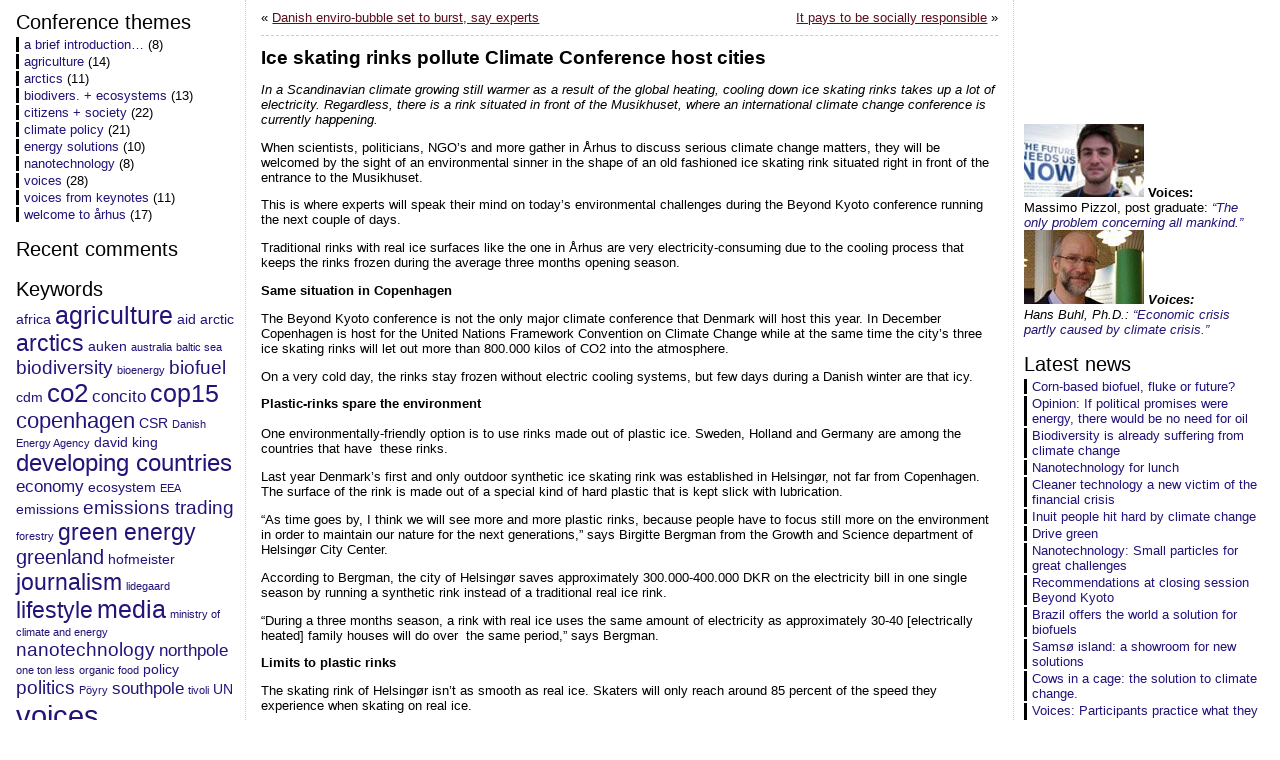

--- FILE ---
content_type: text/html; charset=utf-8
request_url: https://gejiweb.org/beky/?p=177
body_size: 13540
content:
<!DOCTYPE html>
<html lang="en-US">
<head>
  <meta http-equiv="Content-Type" content="text/html; charset=utf-8">
  <title>Ice skating rinks pollute Climate Conference host cities &laquo; DAILY NEWS - Beyond Kyoto</title>
  <link rel="shortcut icon" href="/beky/wp-content/ata-images/new-favicon.ico">
  <link rel="profile" href="http://gmpg.org/xfn/11">
  <link rel="pingback" href="/beky/xmlrpc.php">
  <link rel="alternate" type="application/rss+xml" title="DAILY NEWS - Beyond Kyoto &raquo; Feed" href="/beky/?feed=rss2">
  <link rel="alternate" type="application/rss+xml" title="DAILY NEWS - Beyond Kyoto &raquo; Comments Feed" href="/beky/?feed=comments-rss2">
  <script type='text/javascript' src='/beky/wp-includes/js/jquery/jquery.js?ver=1.11.1'></script>
  <script type='text/javascript' src='/beky/wp-includes/js/jquery/jquery-migrate.min.js?ver=1.2.1'></script>
  <script type='text/javascript' src='/beky/wp-content/themes/atahualpa/js/DD_roundies.js?ver=0.0.2a'></script>
  <link rel="EditURI" type="application/rsd+xml" title="RSD" href="/beky/xmlrpc.php?rsd">
  <link rel="wlwmanifest" type="application/wlwmanifest+xml" href="/beky/wp-includes/wlwmanifest.xml">
  <link rel='prev' title='It pays to be socially responsible' href='/beky/?p=158'>
  <link rel='next' title='Danish enviro-bubble set to burst, say experts' href='/beky/?p=175'>
  <link rel='canonical' href='/beky/?p=177'>
  <link rel='shortlink' href='/beky/?p=177'>
  <style type="text/css">
  body{text-align:center;margin:0;padding:0;font-family:tahoma,arial,sans-serif;font-size:0.8em;color:#000000;background:#ffffff}a:link,a:visited,a:active{color:#5C101C;font-weight:normal;text-decoration:underline;}a:hover{color:#CC0000;font-weight:normal;text-decoration:underline}ul,ol,dl,p,h1,h2,h3,h4,h5,h6{margin-top:10px;margin-bottom:10px;padding-top:0;padding-bottom:0;}ul ul,ul ol,ol ul,ol ol{margin-top:0;margin-bottom:0}code,pre{font-family:"Courier New",Courier,monospace;font-size:1em}pre{overflow:auto;word-wrap:normal;padding-bottom:1.5em;overflow-y:hidden;width:99%}abbr[title],acronym[title]{border-bottom:1px dotted}hr{display:block;height:2px;border:none;margin:0.5em auto;color:#cccccc;background-color:#cccccc}table{font-size:1em;}div.post,ul.commentlist li,ol.commentlist li{word-wrap:break-word;}pre,.wp_syntax{word-wrap:normal;}div#wrapper{text-align:center;margin-left:auto;margin-right:auto;display:block;width:99%}div#container{padding:0;width:auto;margin-left:auto;margin-right:auto;text-align:left;display:block}table#layout{font-size:100%;width:100%;table-layout:fixed}.colone{width:240px}.colone-inner{width:200px}.coltwo{width:100% }.colthree-inner{width:200px}.colthree{width:260px}div#header.full-width{width:100%}div#header,td#header{width:auto;padding:0}table#logoarea,table#logoarea tr,table#logoarea td{margin:0;padding:0;background:none;border:0}table#logoarea{width:100%;border-spacing:0px;height:65px}img.logo{display:block;margin:0 10px 0 0}td.logoarea-logo{width:1%}h1.blogtitle,h2.blogtitle{ display:block;margin:0;padding:0;letter-spacing:-1px;line-height:1.0em;font-family:tahoma,arial,sans-serif;font-size:300%;font-smooth:always}h1.blogtitle a:link,h1.blogtitle a:visited,h1.blogtitle a:active,h2.blogtitle a:link,h2.blogtitle a:visited,h2.blogtitle a:active{ text-decoration:none;color:#000000;font-weight:normal;font-smooth:always}h1.blogtitle a:hover,h2.blogtitle a:hover{ text-decoration:none;color:#666666;font-weight:normal}p.tagline{margin:0;padding:0;font-size:110%;font-weight:normal;font-style:italic;color:#000000}td.feed-icons{white-space:nowrap;}div.rss-box{height:1%;display:block;padding:10px 0 10px 10px;margin:0;width:280px}a.comments-icon{height:22px;line-height:22px;margin:0 5px 0 5px;padding-left:22px;display:block;text-decoration:none;float:right;white-space:nowrap}a.comments-icon:link,a.comments-icon:active,a.comments-icon:visited{background:transparent url(/beky/wp-content/themes/atahualpa/images/comment-gray.png) no-repeat scroll center left}a.comments-icon:hover{background:transparent url(/beky/wp-content/themes/atahualpa/images/comment.png) no-repeat scroll center left}a.posts-icon{height:22px;line-height:22px;margin:0 5px 0 0;padding-left:20px;display:block;text-decoration:none;float:right;white-space:nowrap}a.posts-icon:link,a.posts-icon:active,a.posts-icon:visited{background:transparent url(/beky/wp-content/themes/atahualpa/images/rss-gray.png) no-repeat scroll center left}a.posts-icon:hover{background:transparent url(/beky/wp-content/themes/atahualpa/images/rss.png) no-repeat scroll center left}a.email-icon{height:22px;line-height:22px;margin:0 5px 0 5px;padding-left:24px;display:block;text-decoration:none;float:right;white-space:nowrap}a.email-icon:link,a.email-icon:active,a.email-icon:visited{background:transparent url(/beky/wp-content/themes/atahualpa/images/email-gray.png) no-repeat scroll center left}a.email-icon:hover{background:transparent url(/beky/wp-content/themes/atahualpa/images/email.png) no-repeat scroll center left}td.search-box{height:1%}div.searchbox{height:35px;border-top:0px;border-right:0px;border-bottom:0;border-left:0px;width:200px;margin:0;padding:0}div.searchbox-form{margin:5px 10px 5px 10px}div.horbar1,div.horbar2{font-size:1px;clear:both;display:block;position:relative;padding:0;margin:0}div.horbar1{height:5px;background:#ffffff;border-top:dotted 1px #cccccc}div.horbar2{height:5px;background:#ffffff;border-bottom:solid 1px #cccccc}div.header-image-container-pre{position:relative;margin:0;padding:0;height:0px;}div.header-image-container{position:relative;margin:0;padding:0;height:0px;}div.codeoverlay{position:absolute;top:0;left:0;width:100%;height:100%}div.opacityleft{position:absolute;z-index:2;top:0;left:0;background-color:#FFFFFF;height:0px;width:200px;filter:alpha(opacity=40);opacity:.40}div.opacityright{position:absolute;z-index:2;top:0;right:0;background-color:#FFFFFF;height:0px;width:200px;filter:alpha(opacity=40);opacity:.40}a.divclick:link,a.divclick:visited,a.divclick:active,a.divclick:hover{width:100%;height:100%;display:block;text-decoration:none}td#left{vertical-align:top;border-right:dotted 1px #CCCCCC;padding:10px 10px 10px 10px;background:#ffffff}td#left-inner{vertical-align:top;border-right:dashed 1px #CCCCCC;padding:10px 10px 10px 10px;background:#ffffff}td#right{vertical-align:top;border-left:dotted 1px #CCCCCC;padding:10px 10px 10px 10px;background:#ffffff}td#right-inner{vertical-align:top;border-left:dashed 1px #CCCCCC;padding:10px 10px 10px 10px;background:#ffffff}td#middle{vertical-align:top;width:100%;padding:10px 15px}div#footer.full-width{width:100%}div#footer,td#footer{width:auto;background-color:#ffffff;border-top:dashed 1px #cccccc;padding:10px;text-align:center;color:#777777;font-size:95%}div#footer a:link,div#footer a:visited,div#footer a:active,td#footer a:link,td#footer a:visited,td#footer a:active{text-decoration:none;color:#777777;font-weight:normal}div#footer a:hover,td#footer a:hover{text-decoration:none;color:#777777;font-weight:normal}div.widget{display:block;width:auto;margin:0 0 15px 0}div.widget-title{display:block;width:auto}div.widget-title h3,td#left h3.tw-widgettitle,td#right h3.tw-widgettitle,td#left ul.tw-nav-list,td#right ul.tw-nav-list{padding:0;margin:0;font-size:1.55em;font-weight:normal}div.widget ul,div.textwidget{display:block;width:auto}div.widget select{width:98%;margin-top:5px;}div.widget ul{list-style-type:none;margin:0;padding:0;width:auto}div.widget ul li{display:block;margin:2px 0 2px 0px;padding:0 0 0 5px;border-left:solid 3px #000000}div.widget ul li:hover,div.widget ul li.sfhover{display:block;width:auto;border-left:solid 3px #3F82CC;}div.widget ul li ul li{margin:2px 0 2px 5px;padding:0 0 0 5px;border-left:solid 7px #CCCCCC;}div.widget ul li ul li:hover,div.widget ul li ul li.sfhover{border-left:solid 7px #000000;}div.widget ul li ul li ul li{margin:2px 0 2px 5px;padding:0 0 0 5px;border-left:solid 7px #CCCCCC;}div.widget ul li ul li ul li:hover,div.widget ul li ul li ul li.sfhover{border-left:solid 7px #000000;}div.widget a:link,div.widget a:visited,div.widget a:active,div.widget td a:link,div.widget td a:visited,div.widget td a:active,div.widget ul li a:link,div.widget ul li a:visited,div.widget ul li a:active{text-decoration:none;font-weight:normal;color:#241378;font-weight:normal;}div.widget ul li ul li a:link,div.widget ul li ul li a:visited,div.widget ul li ul li a:active{color:#666666;font-weight:normal;}div.widget ul li ul li ul li a:link,div.widget ul li ul li ul li a:visited,div.widget ul li ul li ul li a:active{color:#666666;font-weight:normal;}div.widget a:hover,div.widget ul li a:hover{color:#000000;}div.widget ul li ul li a:hover{color:#000000;}div.widget ul li ul li ul li a:hover{color:#000000;}div.widget ul li a:link,div.widget ul li a:visited,div.widget ul li a:active,div.widget ul li a:hover{display:inline}* html div.widget ul li a:link,* html div.widget ul li a:visited,* html div.widget ul li a:active,* html div.widget ul li a:hover{height:1%; } div.widget_nav_menu ul li,div.widget_pages ul li,div.widget_categories ul li{border-left:0 !important;padding:0 !important}div.widget_nav_menu ul li a:link,div.widget_nav_menu ul li a:visited,div.widget_nav_menu ul li a:active,div.widget_pages ul li a:link,div.widget_pages ul li a:visited,div.widget_pages ul li a:active,div.widget_categories ul li a:link,div.widget_categories ul li a:visited,div.widget_categories ul li a:active{padding:0 0 0 5px;border-left:solid 3px #000000}div.widget_nav_menu ul li a:hover,div.widget_pages ul li a:hover,div.widget_categories ul li a:hover{border-left:solid 3px #3F82CC;}div.widget_nav_menu ul li ul li a:link,div.widget_nav_menu ul li ul li a:visited,div.widget_nav_menu ul li ul li a:active,div.widget_pages ul li ul li a:link,div.widget_pages ul li ul li a:visited,div.widget_pages ul li ul li a:active,div.widget_categories ul li ul li a:link,div.widget_categories ul li ul li a:visited,div.widget_categories ul li ul li a:active{padding:0 0 0 5px;border-left:solid 7px #CCCCCC}div.widget_nav_menu ul li ul li a:hover,div.widget_pages ul li ul li a:hover,div.widget_categories ul li ul li a:hover{border-left:solid 7px #000000;}div.widget_nav_menu ul li ul li ul li a:link,div.widget_nav_menu ul li ul li ul li a:visited,div.widget_nav_menu ul li ul li ul li a:active,div.widget_pages ul li ul li ul li a:link,div.widget_pages ul li ul li ul li a:visited,div.widget_pages ul li ul li ul li a:active,div.widget_categories ul li ul li ul li a:link,div.widget_categories ul li ul li ul li a:visited,div.widget_categories ul li ul li ul li a:active{padding:0 0 0 5px;border-left:solid 7px #CCCCCC}div.widget_nav_menu ul li ul li ul li a:hover,div.widget_pages ul li ul li ul li a:hover,div.widget_categories ul li ul li ul li a:hover{border-left:solid 7px #000000;}div.widget_nav_menu ul li a:link,div.widget_nav_menu ul li a:active,div.widget_nav_menu ul li a:visited,div.widget_nav_menu ul li a:hover,div.widget_pages ul li a:link,div.widget_pages ul li a:active,div.widget_pages ul li a:visited,div.widget_pages ul li a:hover{display:block !important}div.widget_categories ul li a:link,div.widget_categories ul li a:active,div.widget_categories ul li a:visited,div.widget_categories ul li a:hover{display:inline !important}table.subscribe{width:100%}table.subscribe td.email-text{padding:0 0 5px 0;vertical-align:top}table.subscribe td.email-field{padding:0;width:100%}table.subscribe td.email-button{padding:0 0 0 5px}table.subscribe td.post-text{padding:7px 0 0 0;vertical-align:top}table.subscribe td.comment-text{padding:7px 0 0 0;vertical-align:top}div.post,div.page{display:block;margin:0 0 30px 0}div.sticky{background:#eee url(/beky/wp-content/themes/atahualpa/images/sticky.gif) 99% 5% no-repeat;border:dashed 1px #ccc;padding:10px}div.post-kicker{margin:0 0 5px 0}div.post-kicker a:link,div.post-kicker a:visited,div.post-kicker a:active{color:#000000;text-decoration:none;text-transform:uppercase}div.post-kicker a:hover{color:#cc0000}div.post-headline{}div.post-headline h1,div.post-headline h2{ margin:0; padding:0;color:#000000;padding:0;margin:0;font-size:150%}div.post-headline h2 a:link,div.post-headline h2 a:visited,div.post-headline h2 a:active,div.post-headline h1 a:link,div.post-headline h1 a:visited,div.post-headline h1 a:active{color:#000000;text-decoration:underline}div.post-headline h2 a:hover,div.post-headline h1 a:hover{color:#000000;text-decoration:underline}div.post-byline{margin:5px 0 10px 0}div.post-byline a:link,div.post-byline a:visited,div.post-byline a:active{}div.post-byline a:hover{}div.post-bodycopy{}div.post-bodycopy p{margin:1em 0;padding:0;display:block}div.post-pagination{}div.post-footer{clear:both;display:block;margin:0;padding:5px;background:#eeeeee;color:#666;line-height:18px}div.post-footer a:link,div.post-footer a:visited,div.post-footer a:active{color:#333;font-weight:normal;text-decoration:underline}div.post-footer a:hover{color:#333;font-weight:bold;text-decoration:underline}div.post-kicker img,div.post-byline img,div.post-footer img{border:0;padding:0;margin:0 0 -1px 0;background:none}span.post-ratings{display:inline-block;width:auto;white-space:nowrap}div.navigation-top{margin:0 0 10px 0;padding:0 0 10px 0;border-bottom:dashed 1px #cccccc}div.navigation-middle{margin:10px 0 20px 0;padding:10px 0 10px 0;border-top:dashed 1px #cccccc;border-bottom:dashed 1px #cccccc}div.navigation-bottom{margin:20px 0 0 0;padding:10px 0 0 0;border-top:dashed 1px #cccccc}div.navigation-comments-above{margin:0 0 10px 0;padding:5px 0 5px 0}div.navigation-comments-below{margin:0 0 10px 0;padding:5px 0 5px 0}div.older{float:left;width:48%;text-align:left;margin:0;padding:0}div.newer{float:right;width:48%;text-align:right;margin:0;padding:0;}div.older-home{float:left;width:44%;text-align:left;margin:0;padding:0}div.newer-home{float:right;width:44%;text-align:right;margin:0;padding:0;}div.home{float:left;width:8%;text-align:center;margin:0;padding:0}form,.feedburner-email-form{margin:0;padding:0;}fieldset{border:1px solid #cccccc;width:auto;padding:0.35em 0.625em 0.75em;display:block;}legend{color:#000000;background:#f4f4f4;border:1px solid #cccccc;padding:2px 6px;margin-bottom:15px;}form p{margin:5px 0 0 0;padding:0;}div.xhtml-tags p{margin:0}label{margin-right:0.5em;font-family:arial;cursor:pointer;}input.text,input.textbox,input.password,input.file,input.TextField,textarea{padding:3px;color:#000000;border-top:solid 1px #333333;border-left:solid 1px #333333;border-right:solid 1px #999999;border-bottom:solid 1px #cccccc;background:url(/beky/wp-content/themes/atahualpa/images/inputbackgr.gif) top left no-repeat}textarea{width:96%;}input.inputblur{color:#777777;width:95%}input.inputfocus{color:#000000;width:95%}input.highlight,textarea.highlight{background:#e8eff7;border-color:#37699f}.button,.Button,input[type=submit]{padding:0 2px;height:24px;line-height:16px;background-color:#777777;color:#ffffff;border:solid 2px #555555;font-weight:bold}input.buttonhover{padding:0 2px;cursor:pointer;background-color:#6b9c6b;color:#ffffff;border:solid 2px #496d49}form#commentform input#submit{ padding:0 .25em; overflow:visible}form#commentform input#submit[class]{width:auto}form#commentform input#submit{padding:4px 10px 4px 10px;font-size:1.2em;line-height:1.5em;height:36px}table.searchform{width:100%}table.searchform td.searchfield{padding:0;width:100%}table.searchform td.searchbutton{padding:0 0 0 5px}table.searchform td.searchbutton input{padding:0 0 0 5px}blockquote{height:1%;display:block;clear:both;color:#555555;padding:1em 1em;background:#f4f4f4;border:solid 1px #e1e1e1}blockquote blockquote{height:1%;display:block;clear:both;color:#444444;padding:1em 1em;background:#e1e1e1;border:solid 1px #d3d3d3}div.post table{border-collapse:collapse;margin:10px 0}div.post table caption{width:auto;margin:0 auto;background:#eeeeee;border:#999999;padding:4px 8px;color:#666666}div.post table th{background:#888888;color:#ffffff;font-weight:bold;font-size:90%;padding:4px 8px;border:solid 1px #ffffff;text-align:left}div.post table td{padding:4px 8px;background-color:#ffffff;border-bottom:1px solid #dddddd;text-align:left}div.post table tfoot td{}div.post table tr.alt td{background:#f4f4f4}div.post table tr.over td{background:#e2e2e2}#calendar_wrap{padding:0;border:none}table#wp-calendar{width:100%;font-size:90%;border-collapse:collapse;background-color:#ffffff;margin:0 auto}table#wp-calendar caption{width:auto;background:#eeeeee;border:none;;padding:3px;margin:0 auto;font-size:1em}table#wp-calendar th{border:solid 1px #eeeeee;background-color:#999999;color:#ffffff;font-weight:bold;padding:2px;text-align:center}table#wp-calendar td{padding:0;line-height:18px;background-color:#ffffff;border:1px solid #dddddd;text-align:center}table#wp-calendar tfoot td{border:solid 1px #eeeeee;background-color:#eeeeee}table#wp-calendar td a{display:block;background-color:#eeeeee;width:100%;height:100%;padding:0}div#respond{margin:25px 0;padding:25px;background:#eee;-moz-border-radius:8px;-khtml-border-radius:8px;-webkit-border-radius:8px;border-radius:8px}p.thesetags{margin:10px 0}h3.reply,h3#reply-title{margin:0;padding:0 0 10px 0}ol.commentlist{margin:15px 0 25px 0;list-style-type:none;padding:0;display:block;border-top:dotted 1px #cccccc}ol.commentlist li{padding:15px 10px;display:block;height:1%;margin:0;background-color:#ffffff;border-bottom:dotted 1px #cccccc}ol.commentlist li.alt{display:block;height:1%;background-color:#eeeeee;border-bottom:dotted 1px #cccccc}ol.commentlist li.authorcomment{display:block;height:1%;background-color:#ffecec}ol.commentlist span.authorname{font-weight:bold;font-size:110%}ol.commentlist span.commentdate{color:#666666;font-size:90%;margin-bottom:5px;display:block}ol.commentlist span.editcomment{display:block}ol.commentlist li p{margin:2px 0 5px 0}div.comment-number{float:right;font-size:2em;line-height:2em;font-family:georgia,serif;font-weight:bold;color:#ddd;margin:-10px 0 0 0;position:relative;height:1%}div.comment-number a:link,div.comment-number a:visited,div.comment-number a:active{color:#ccc}textarea#comment{width:98%;margin:10px 0;display:block}ul.commentlist{margin:15px 0 15px 0;list-style-type:none;padding:0;display:block;border-top:dotted 1px #cccccc}ul.commentlist ul{margin:0;border:none;list-style-type:none;padding:0}ul.commentlist li{padding:0; margin:0;display:block;clear:both;height:1%;}ul.commentlist ul.children li{ margin-left:30px}ul.commentlist div.comment-container{padding:10px;margin:0}ul.children div.comment-container{background-color:transparent;border:dotted 1px #ccc;padding:10px;margin:0 10px 8px 0; border-radius:5px}ul.children div.bypostauthor{}ul.commentlist li.thread-even{background-color:#ffffff;border-bottom:dotted 1px #cccccc}ul.commentlist li.thread-odd{background-color:#eeeeee;border-bottom:dotted 1px #cccccc}ul.commentlist div.bypostauthor{background-color:#ffecec}ul.children div.bypostauthor{border:dotted 1px #ffbfbf}ul.commentlist span.authorname{font-size:110%}div.comment-meta a:link,div.comment-meta a:visited,div.comment-meta a:active,div.comment-meta a:hover{font-weight:normal}div#cancel-comment-reply{margin:-5px 0 10px 0}div.comment-number{float:right;font-size:2em;line-height:2em;font-family:georgia,serif;font-weight:bold;color:#ddd;margin:-10px 0 0 0;position:relative;height:1%}div.comment-number a:link,div.comment-number a:visited,div.comment-number a:active{color:#ccc}.page-numbers{padding:2px 6px;border:solid 1px #000000;border-radius:6px}span.current{background:#ddd}a.prev,a.next{border:none}a.page-numbers:link,a.page-numbers:visited,a.page-numbers:active{text-decoration:none;color:#5C101C;border-color:#5C101C}a.page-numbers:hover{text-decoration:none;color:#CC0000;border-color:#CC0000}div.xhtml-tags{display:none}abbr em{border:none !important;border-top:dashed 1px #aaa !important;display:inline-block !important;background:url(/beky/wp-content/themes/atahualpa/images/commentluv.gif) 0% 90% no-repeat;margin-top:8px;padding:5px 5px 2px 20px !important;font-style:normal}p.subscribe-to-comments{margin-bottom:10px}div#gsHeader{display:none;}div.g2_column{margin:0 !important;width:100% !important;font-size:1.2em}div#gsNavBar{border-top-width:0 !important}p.giDescription{font-size:1.2em;line-height:1 !important}p.giTitle{margin:0.3em 0 !important;font-size:1em;font-weight:normal;color:#666}div#wp-email img{border:0;padding:0}div#wp-email input,div#wp-email textarea{margin-top:5px;margin-bottom:2px}div#wp-email p{margin-bottom:10px}input#wp-email-submit{ padding:0; font-size:30px; height:50px; line-height:50px; overflow:visible;}img.WP-EmailIcon{ vertical-align:text-bottom !important}.tw-accordion .tw-widgettitle,.tw-accordion .tw-widgettitle:hover,.tw-accordion .tw-hovered,.tw-accordion .selected,.tw-accordion .selected:hover{ background:transparent !important; background-image:none !important}.tw-accordion .tw-widgettitle span{ padding-left:0 !important}.tw-accordion h3.tw-widgettitle{border-bottom:solid 1px #ccc}.tw-accordion h3.selected{border-bottom:none}td#left .without_title,td#right .without_title{ margin-top:0;margin-bottom:0}ul.tw-nav-list{border-bottom:solid 1px #999;display:block;margin-bottom:5px !important}td#left ul.tw-nav-list li,td#right ul.tw-nav-list li{padding:0 0 1px 0;margin:0 0 -1px 5px; border:solid 1px #ccc;border-bottom:none;border-radius:5px;border-bottom-right-radius:0;border-bottom-left-radius:0;background:#eee}td#left ul.tw-nav-list li.ui-tabs-selected,td#right ul.tw-nav-list li.ui-tabs-selected{ background:none;border:solid 1px #999;border-bottom:solid 1px #fff !important}ul.tw-nav-list li a:link,ul.tw-nav-list li a:visited,ul.tw-nav-list li a:active,ul.tw-nav-list li a:hover{padding:0 8px !important;background:none;border-left:none !important;outline:none}td#left ul.tw-nav-list li.ui-tabs-selected a,td#left li.ui-tabs-selected a:hover,td#right ul.tw-nav-list li.ui-tabs-selected a,td#right li.ui-tabs-selected a:hover{ color:#000000; text-decoration:none;font-weight:bold;background:none !important;outline:none}td#left .ui-tabs-panel,td#right .ui-tabs-panel{ margin:0; padding:0}img{border:0}#dbem-location-map img{ background:none !important}.post img{padding:5px;border:solid 1px #dddddd;background-color:#f3f3f3;-moz-border-radius:3px;-khtml-border-radius:3px;-webkit-border-radius:3px;border-radius:3px}.post img.size-full{max-width:96%;width:auto;margin:5px 0 5px 0}div.post img[class~=size-full]{height:auto;}.post img.alignleft{float:left;margin:10px 10px 5px 0;}.post img.alignright{float:right;margin:10px 0 5px 10px;}.post img.aligncenter{display:block;margin:10px auto}.aligncenter,div.aligncenter{ display:block; margin-left:auto; margin-right:auto}.alignleft,div.alignleft{float:left;margin:10px 10px 5px 0}.alignright,div.alignright{ float:right; margin:10px 0 5px 10px}div.archives-page img{border:0;padding:0;background:none;margin-bottom:0;vertical-align:-10%}.wp-caption{max-width:96%;width:auto 100%;height:auto;display:block;border:1px solid #dddddd;text-align:center;background-color:#f3f3f3;padding-top:4px;margin:10px 0 0 0;-moz-border-radius:3px;-khtml-border-radius:3px;-webkit-border-radius:3px;border-radius:3px}* html .wp-caption{height:100%;}.wp-caption img{ margin:0 !important; padding:0 !important; border:0 none !important}.wp-caption-text,.wp-caption p.wp-caption-text{font-size:0.8em;line-height:13px;padding:2px 4px 5px;margin:0;color:#666666}img.wp-post-image{float:left;border:0;padding:0;background:none;margin:0 10px 5px 0}img.wp-smiley{ float:none;border:none !important;margin:0 1px -1px 1px;padding:0 !important;background:none !important}img.avatar{float:left;display:block;margin:0 8px 1px 0;padding:3px;border:solid 1px #ddd;background-color:#f3f3f3;-moz-border-radius:3px;-khtml-border-radius:3px;-webkit-border-radius:3px;border-radius:3px}#comment_quicktags{text-align:left;padding:10px 0 2px 0;display:block}#comment_quicktags input.ed_button{background:#f4f4f4;border:2px solid #cccccc;color:#444444;margin:2px 4px 2px 0;width:auto;padding:0 4px;height:24px;line-height:16px}#comment_quicktags input.ed_button_hover{background:#dddddd;border:2px solid #666666;color:#000000;margin:2px 4px 2px 0;width:auto;padding:0 4px;height:24px;line-height:16px;cursor:pointer}#comment_quicktags #ed_strong{font-weight:bold}#comment_quicktags #ed_em{font-style:italic}@media print{body{background:white;color:black;margin:0;font-size:10pt !important;font-family:arial,sans-serif;}div.post-footer{line-height:normal !important;color:#555 !important;font-size:9pt !important}a:link,a:visited,a:active,a:hover{text-decoration:underline !important;color:#000}h2{color:#000;font-size:14pt !important;font-weight:normal !important}h3{color:#000;font-size:12pt !important;}#header,#footer,.colone,.colone-inner,.colthree-inner,.colthree,.navigation,.navigation-top,.navigation-middle,.navigation-bottom,.wp-pagenavi-navigation,#comment,#respond,.remove-for-print{display:none}td#left,td#right,td#left-inner,td#right-inner{width:0;display:none}td#middle{width:100% !important;display:block}*:lang(en) td#left{ display:none}*:lang(en) td#right{ display:none}*:lang(en) td#left-inner{ display:none}*:lang(en) td#right-inner{ display:none}td#left:empty{ display:none}td#right:empty{ display:none}td#left-inner:empty{ display:none}td#right-inner:empty{ display:none}}ul.rMenu,ul.rMenu ul,ul.rMenu li,ul.rMenu a{display:block;margin:0;padding:0}ul.rMenu,ul.rMenu li,ul.rMenu ul{list-style:none}ul.rMenu ul{display:none}ul.rMenu li{position:relative;z-index:1}ul.rMenu li:hover{z-index:999}ul.rMenu li:hover > ul{display:block;position:absolute}ul.rMenu li:hover{background-position:0 0} ul.rMenu-hor li{float:left;width:auto}ul.rMenu-hRight li{float:right}ul.sub-menu li,ul.rMenu-ver li{float:none}div#menu1 ul.sub-menu,div#menu1 ul.sub-menu ul,div#menu1 ul.rMenu-ver,div#menu1 ul.rMenu-ver ul{width:11em}div#menu2 ul.sub-menu,div#menu2 ul.sub-menu ul,div#menu2 ul.rMenu-ver,div#menu2 ul.rMenu-ver ul{width:11em}ul.rMenu-wide{width:100%}ul.rMenu-vRight{float:right}ul.rMenu-lFloat{float:left}ul.rMenu-noFloat{float:none}div.rMenu-center ul.rMenu{float:left;position:relative;left:50%}div.rMenu-center ul.rMenu li{position:relative;left:-50%}div.rMenu-center ul.rMenu li li{left:auto}ul.rMenu-hor ul{top:auto;right:auto;left:auto;margin-top:-1px}ul.rMenu-hor ul ul{margin-top:0;margin-left:0px}ul.sub-menu ul,ul.rMenu-ver ul{left:100%;right:auto;top:auto;top:0}ul.rMenu-vRight ul,ul.rMenu-hRight ul.sub-menu ul,ul.rMenu-hRight ul.rMenu-ver ul{left:-100%;right:auto;top:auto}ul.rMenu-hRight ul{left:auto;right:0;top:auto;margin-top:-1px}div#menu1 ul.rMenu{background:#A1BBF0;border:solid 2px #cccccc}div#menu2 ul.rMenu{background:#777777;border:solid 1px #000000}div#menu1 ul.rMenu li a{border:solid 2px #cccccc}div#menu2 ul.rMenu li a{border:solid 1px #000000}ul.rMenu-hor li{margin-bottom:-1px;margin-top:-1px;margin-left:-1px}ul#rmenu li{}ul#rmenu li ul li{}ul.rMenu-hor{padding-left:1px }ul.sub-menu li,ul.rMenu-ver li{margin-left:0;margin-top:-1px; }div#menu1 ul.sub-menu,div#menu1 ul.rMenu-ver{border-top:solid 2px #cccccc}div#menu2 ul.sub-menu,div#menu2 ul.rMenu-ver{border-top:solid 1px #000000}div#menu1 ul.rMenu li a{padding:4px 5px}div#menu2 ul.rMenu li a{padding:4px 5px}div#menu1 ul.rMenu li a:link,div#menu1 ul.rMenu li a:hover,div#menu1 ul.rMenu li a:visited,div#menu1 ul.rMenu li a:active{text-decoration:none;margin:0;color:#1C1C1C;text-transform:none;font:12px Arial,Verdana,sans-serif;}div#menu2 ul.rMenu li a:link,div#menu2 ul.rMenu li a:hover,div#menu2 ul.rMenu li a:visited,div#menu2 ul.rMenu li a:active{text-decoration:none;margin:0;color:#FFFFFF;text-transform:uppercase;font:11px Arial,Verdana,sans-serif;}div#menu1 ul.rMenu li{background-color:#A1BBF0}div#menu2 ul.rMenu li{background-color:#777777}div#menu1 ul.rMenu li:hover,div#menu1 ul.rMenu li.sfhover{background:#DDDDDD}div#menu2 ul.rMenu li:hover,div#menu2 ul.rMenu li.sfhover{background:#000000}div#menu1 ul.rMenu li.current-menu-item > a:link,div#menu1 ul.rMenu li.current-menu-item > a:active,div#menu1 ul.rMenu li.current-menu-item > a:hover,div#menu1 ul.rMenu li.current-menu-item > a:visited,div#menu1 ul.rMenu li.current_page_item > a:link,div#menu1 ul.rMenu li.current_page_item > a:active,div#menu1 ul.rMenu li.current_page_item > a:hover,div#menu1 ul.rMenu li.current_page_item > a:visited{background-color:#EEEEEE;color:#54030B}div#menu1 ul.rMenu li.current-menu-item a:link,div#menu1 ul.rMenu li.current-menu-item a:active,div#menu1 ul.rMenu li.current-menu-item a:hover,div#menu1 ul.rMenu li.current-menu-item a:visited,div#menu1 ul.rMenu li.current_page_item a:link,div#menu1 ul.rMenu li.current_page_item a:active,div#menu1 ul.rMenu li.current_page_item a:hover,div#menu1 ul.rMenu li.current_page_item a:visited,div#menu1 ul.rMenu li a:hover{background-color:#EEEEEE;color:#54030B}div#menu2 ul.rMenu li.current-menu-item > a:link,div#menu2 ul.rMenu li.current-menu-item > a:active,div#menu2 ul.rMenu li.current-menu-item > a:hover,div#menu2 ul.rMenu li.current-menu-item > a:visited,div#menu2 ul.rMenu li.current-cat > a:link,div#menu2 ul.rMenu li.current-cat > a:active,div#menu2 ul.rMenu li.current-cat > a:hover,div#menu2 ul.rMenu li.current-cat > a:visited{background-color:#CC0000;color:#FFFFFF}div#menu2 ul.rMenu li.current-menu-item a:link,div#menu2 ul.rMenu li.current-menu-item a:active,div#menu2 ul.rMenu li.current-menu-item a:hover,div#menu2 ul.rMenu li.current-menu-item a:visited,div#menu2 ul.rMenu li.current-cat a:link,div#menu2 ul.rMenu li.current-cat a:active,div#menu2 ul.rMenu li.current-cat a:hover,div#menu2 ul.rMenu li.current-cat a:visited,div#menu2 ul.rMenu li a:hover{background-color:#CC0000;color:#FFFFFF}div#menu1 ul.rMenu li.rMenu-expand a,div#menu1 ul.rMenu li.rMenu-expand li.rMenu-expand a,div#menu1 ul.rMenu li.rMenu-expand li.rMenu-expand li.rMenu-expand a,div#menu1 ul.rMenu li.rMenu-expand li.rMenu-expand li.rMenu-expand li.rMenu-expand a,div#menu1 ul.rMenu li.rMenu-expand li.rMenu-expand li.rMenu-expand li.rMenu-expand li.rMenu-expand a,div#menu1 ul.rMenu li.rMenu-expand li.rMenu-expand li.rMenu-expand li.rMenu-expand li.rMenu-expand li.rMenu-expand a,div#menu1 ul.rMenu li.rMenu-expand li.rMenu-expand li.rMenu-expand li.rMenu-expand li.rMenu-expand li.rMenu-expand li.rMenu-expand a,div#menu1 ul.rMenu li.rMenu-expand li.rMenu-expand li.rMenu-expand li.rMenu-expand li.rMenu-expand li.rMenu-expand li.rMenu-expand li.rMenu-expand a,div#menu1 ul.rMenu li.rMenu-expand li.rMenu-expand li.rMenu-expand li.rMenu-expand li.rMenu-expand li.rMenu-expand li.rMenu-expand li.rMenu-expand li.rMenu-expand a,div#menu1 ul.rMenu li.rMenu-expand li.rMenu-expand li.rMenu-expand li.rMenu-expand li.rMenu-expand li.rMenu-expand li.rMenu-expand li.rMenu-expand li.rMenu-expand li.rMenu-expand a{padding-right:15px;padding-left:5px;background-repeat:no-repeat;background-position:100% 50%;background-image:url(/beky/wp-content/themes/atahualpa/images/expand-right.gif)}div#menu2 ul.rMenu li.rMenu-expand a,div#menu2 ul.rMenu li.rMenu-expand li.rMenu-expand a,div#menu2 ul.rMenu li.rMenu-expand li.rMenu-expand li.rMenu-expand a,div#menu2 ul.rMenu li.rMenu-expand li.rMenu-expand li.rMenu-expand li.rMenu-expand a,div#menu2 ul.rMenu li.rMenu-expand li.rMenu-expand li.rMenu-expand li.rMenu-expand li.rMenu-expand a,div#menu2 ul.rMenu li.rMenu-expand li.rMenu-expand li.rMenu-expand li.rMenu-expand li.rMenu-expand li.rMenu-expand a,div#menu2 ul.rMenu li.rMenu-expand li.rMenu-expand li.rMenu-expand li.rMenu-expand li.rMenu-expand li.rMenu-expand li.rMenu-expand a,div#menu2 ul.rMenu li.rMenu-expand li.rMenu-expand li.rMenu-expand li.rMenu-expand li.rMenu-expand li.rMenu-expand li.rMenu-expand li.rMenu-expand a,div#menu2 ul.rMenu li.rMenu-expand li.rMenu-expand li.rMenu-expand li.rMenu-expand li.rMenu-expand li.rMenu-expand li.rMenu-expand li.rMenu-expand li.rMenu-expand a,div#menu2 ul.rMenu li.rMenu-expand li.rMenu-expand li.rMenu-expand li.rMenu-expand li.rMenu-expand li.rMenu-expand li.rMenu-expand li.rMenu-expand li.rMenu-expand li.rMenu-expand a{padding-right:15px;padding-left:5px;background-repeat:no-repeat;background-position:100% 50%;background-image:url(/beky/wp-content/themes/atahualpa/images/expand-right-white.gif)}ul.rMenu-vRight li.rMenu-expand a,ul.rMenu-vRight li.rMenu-expand li.rMenu-expand a,ul.rMenu-vRight li.rMenu-expand li.rMenu-expand li.rMenu-expand a,ul.rMenu-vRight li.rMenu-expand li.rMenu-expand li.rMenu-expand li.rMenu-expand a,ul.rMenu-vRight li.rMenu-expand li.rMenu-expand li.rMenu-expand li.rMenu-expand li.rMenu-expand a,ul.rMenu-vRight li.rMenu-expand li.rMenu-expand li.rMenu-expand li.rMenu-expand li.rMenu-expand li.rMenu-expand a,ul.rMenu-vRight li.rMenu-expand li.rMenu-expand li.rMenu-expand li.rMenu-expand li.rMenu-expand li.rMenu-expand li.rMenu-expand a,ul.rMenu-vRight li.rMenu-expand li.rMenu-expand li.rMenu-expand li.rMenu-expand li.rMenu-expand li.rMenu-expand li.rMenu-expand li.rMenu-expand a,ul.rMenu-vRight li.rMenu-expand li.rMenu-expand li.rMenu-expand li.rMenu-expand li.rMenu-expand li.rMenu-expand li.rMenu-expand li.rMenu-expand li.rMenu-expand a,ul.rMenu-vRight li.rMenu-expand li.rMenu-expand li.rMenu-expand li.rMenu-expand li.rMenu-expand li.rMenu-expand li.rMenu-expand li.rMenu-expand li.rMenu-expand li.rMenu-expand a,ul.rMenu-hRight li.rMenu-expand a,ul.rMenu-hRight li.rMenu-expand li.rMenu-expand a,ul.rMenu-hRight li.rMenu-expand li.rMenu-expand li.rMenu-expand a,ul.rMenu-hRight li.rMenu-expand li.rMenu-expand li.rMenu-expand li.rMenu-expand a,ul.rMenu-hRight li.rMenu-expand li.rMenu-expand li.rMenu-expand li.rMenu-expand li.rMenu-expand a,ul.rMenu-hRight li.rMenu-expand li.rMenu-expand li.rMenu-expand li.rMenu-expand li.rMenu-expand li.rMenu-expand a,ul.rMenu-hRight li.rMenu-expand li.rMenu-expand li.rMenu-expand li.rMenu-expand li.rMenu-expand li.rMenu-expand li.rMenu-expand a,ul.rMenu-hRight li.rMenu-expand li.rMenu-expand li.rMenu-expand li.rMenu-expand li.rMenu-expand li.rMenu-expand li.rMenu-expand li.rMenu-expand a,ul.rMenu-hRight li.rMenu-expand li.rMenu-expand li.rMenu-expand li.rMenu-expand li.rMenu-expand li.rMenu-expand li.rMenu-expand li.rMenu-expand li.rMenu-expand a,ul.rMenu-hRight li.rMenu-expand li.rMenu-expand li.rMenu-expand li.rMenu-expand li.rMenu-expand li.rMenu-expand li.rMenu-expand li.rMenu-expand li.rMenu-expand li.rMenu-expand a{padding-right:5px;padding-left:20px;background-image:url(/beky/wp-content/themes/atahualpa/images/expand-left.gif);background-repeat:no-repeat;background-position:-5px 50%}div#menu1 ul.rMenu-hor li.rMenu-expand a{padding-left:5px;padding-right:15px !important;background-position:100% 50%;background-image:url(/beky/wp-content/themes/atahualpa/images/expand-down.gif)}div#menu2 ul.rMenu-hor li.rMenu-expand a{padding-left:5px;padding-right:15px !important;background-position:100% 50%;background-image:url(/beky/wp-content/themes/atahualpa/images/expand-down-white.gif)}div#menu1 ul.rMenu li.rMenu-expand li a,div#menu1 ul.rMenu li.rMenu-expand li.rMenu-expand li a,div#menu1 ul.rMenu li.rMenu-expand li.rMenu-expand li.rMenu-expand li a,div#menu1 ul.rMenu li.rMenu-expand li.rMenu-expand li.rMenu-expand li.rMenu-expand li a,div#menu1 ul.rMenu li.rMenu-expand li.rMenu-expand li.rMenu-expand li.rMenu-expand li.rMenu-expand li a{background-image:none;padding-right:5px;padding-left:5px}div#menu2 ul.rMenu li.rMenu-expand li a,div#menu2 ul.rMenu li.rMenu-expand li.rMenu-expand li a,div#menu2 ul.rMenu li.rMenu-expand li.rMenu-expand li.rMenu-expand li a,div#menu2 ul.rMenu li.rMenu-expand li.rMenu-expand li.rMenu-expand li.rMenu-expand li a,div#menu2 ul.rMenu li.rMenu-expand li.rMenu-expand li.rMenu-expand li.rMenu-expand li.rMenu-expand li a{background-image:none;padding-right:5px;padding-left:5px}* html ul.rMenu{display:inline-block;display:block;position:relative;position:static}* html ul.rMenu ul{float:left;float:none}ul.rMenu ul{background-color:#fff}* html ul.sub-menu li,* html ul.rMenu-ver li,* html ul.rMenu-hor li ul.sub-menu li,* html ul.rMenu-hor li ul.rMenu-ver li{width:100%;float:left;clear:left}*:first-child+html ul.sub-menu > li:hover ul,*:first-child+html ul.rMenu-ver > li:hover ul{min-width:0}ul.rMenu li a{position:relative;min-width:0}* html ul.rMenu-hor li{width:6em;width:auto}* html div.rMenu-center{position:relative;z-index:1}html:not([lang*=""]) div.rMenu-center ul.rMenu li a:hover{height:100%}html:not([lang*=""]) div.rMenu-center ul.rMenu li a:hover{height:auto}* html ul.rMenu ul{display:block;position:absolute}* html ul.rMenu ul,* html ul.rMenu-hor ul,* html ul.sub-menu ul,* html ul.rMenu-ver ul,* html ul.rMenu-vRight ul,* html ul.rMenu-hRight ul.sub-menu ul,* html ul.rMenu-hRight ul.rMenu-ver ul,* html ul.rMenu-hRight ul{left:-10000px}* html ul.rMenu li.sfhover{z-index:999}* html ul.rMenu li.sfhover ul{left:auto}* html ul.rMenu li.sfhover ul ul,* html ul.rMenu li.sfhover ul ul ul{display:none}* html ul.rMenu li.sfhover ul,* html ul.rMenu li li.sfhover ul,* html ul.rMenu li li li.sfhover ul{display:block}* html ul.sub-menu li.sfhover ul,* html ul.rMenu-ver li.sfhover ul{left:60%}* html ul.rMenu-vRight li.sfhover ul,* html ul.rMenu-hRight ul.sub-menu li.sfhover ul* html ul.rMenu-hRight ul.rMenu-ver li.sfhover ul{left:-60%}* html ul.rMenu iframe{position:absolute;left:0;top:0;z-index:-1}* html ul.rMenu{margin-left:1px}* html ul.rMenu ul,* html ul.rMenu ul ul,* html ul.rMenu ul ul ul,* html ul.rMenu ul ul ul ul{margin-left:0}.clearfix:after{ content:".";display:block;height:0;clear:both;visibility:hidden}.clearfix{min-width:0;display:inline-block;display:block}* html .clearfix{height:1%;}.clearboth{clear:both;height:1%;font-size:1%;line-height:1%;display:block;padding:0;margin:0}h1{font-size:34px;line-height:1.2;margin:0.3em 0 10px;}h2{font-size:28px;line-height:1.3;margin:1em 0 .2em;}h3{font-size:24px;line-height:1.3;margin:1em 0 .2em;}h4{font-size:19px;margin:1.33em 0 .2em;}h5{font-size:1.3em;margin:1.67em 0;font-weight:bold;}h6{font-size:1.15em;margin:1.67em 0;font-weight:bold;}
  </style>
  <script type="text/javascript">
  //<![CDATA[



  /* JQUERY */
  jQuery(document).ready(function(){ 
    
   


        /* jQuery('ul#rmenu').superfish(); */
        /* jQuery('ul#rmenu').superfish().find('ul').bgIframe({opacity:false}); */

        /* For IE6 */
        if (jQuery.browser.msie && /MSIE 6\.0/i.test(window.navigator.userAgent) && !/MSIE 7\.0/i.test(window.navigator.userAgent) && !/MSIE 8\.0/i.test(window.navigator.userAgent)) {

                /* Max-width for images in IE6 */               
                var centerwidth = jQuery("td#middle").width(); 
                
                /* Images without caption */
                jQuery(".post img").each(function() { 
                        var maxwidth = centerwidth - 10 + 'px';
                        var imgwidth = jQuery(this).width(); 
                        var imgheight = jQuery(this).height(); 
                        var newimgheight = (centerwidth / imgwidth * imgheight) + 'px'; 
                        if (imgwidth > centerwidth) { 
                                jQuery(this).css({width: maxwidth}); 
                                jQuery(this).css({height: newimgheight}); 
                        }
                });
                
                /* Images with caption */
                jQuery("div.wp-caption").each(function() { 
                        var captionwidth = jQuery(this).width(); 
                        var maxcaptionwidth = centerwidth + 'px';
                        var captionheight = jQuery(this).height();
                        var captionimgwidth =  jQuery("div.wp-caption img").width();
                        var captionimgheight =  jQuery("div.wp-caption img").height();
                        if (captionwidth > centerwidth) { 
                                jQuery(this).css({width: maxcaptionwidth}); 
                                var newcaptionheight = (centerwidth / captionwidth * captionheight) + 'px';
                                var newcaptionimgheight = (centerwidth / captionimgwidth * captionimgheight) + 'px';
                                jQuery(this).css({height: newcaptionheight}); 
                                jQuery("div.wp-caption img").css({height: newcaptionimgheight}); 
                                }
                });
                
                /* sfhover for LI:HOVER support in IE6: */
                jQuery("ul li").
                        hover( function() {
                                        jQuery(this).addClass("sfhover")
                                }, 
                                function() {
                                        jQuery(this).removeClass("sfhover")
                                } 
                        ); 

        /* End IE6 */
        }
        
        
        
        /* Since 3.7.8: Auto resize videos (embed and iframe elements) 
        TODO: Parse parent's dimensions only once per layout column, not per video
        */
        function bfa_resize_video() {
                jQuery('embed, iframe').each( function() {
                        var video = jQuery(this),
                        videoWidth = video.attr('width'); // use the attr here, not width() or css()
                        videoParent = video.parent(),
                        videoParentWidth = parseFloat( videoParent.css( 'width' ) ),
                        videoParentBorder = parseFloat( videoParent.css( 'border-left-width' ) ) 
                                                                                +  parseFloat( videoParent.css( 'border-right-width' ) ),
                        videoParentPadding = parseFloat( videoParent.css( 'padding-left' ) ) 
                                                                                +  parseFloat( videoParent.css( 'padding-right' ) ),
                        maxWidth = videoParentWidth - videoParentBorder - videoParentPadding;

                        if( videoWidth > maxWidth ) {
                                var videoHeight = video.attr('height'),
                                videoMaxHeight = ( maxWidth / videoWidth * videoHeight );
                                video.attr({ width: maxWidth, height: videoMaxHeight });
                        } 

                });     
        }
        bfa_resize_video();
        jQuery(window).resize( bfa_resize_video );

                
        jQuery(".post table tr").
                mouseover(function() {
                        jQuery(this).addClass("over");
                }).
                mouseout(function() {
                        jQuery(this).removeClass("over");
                });

        
        jQuery(".post table tr:even").
                addClass("alt");

        
        jQuery("input.text, input.TextField, input.file, input.password, textarea").
                focus(function () {  
                        jQuery(this).addClass("highlight"); 
                }).
                blur(function () { 
                        jQuery(this).removeClass("highlight"); 
                })
        
        jQuery("input.inputblur").
                focus(function () {  
                        jQuery(this).addClass("inputfocus"); 
                }).
                blur(function () { 
                        jQuery(this).removeClass("inputfocus"); 
                })

                

        
        jQuery("input.button, input.Button, input#submit").
                mouseover(function() {
                        jQuery(this).addClass("buttonhover");
                }).
                mouseout(function() {
                        jQuery(this).removeClass("buttonhover");
                });

        /* toggle "you can use these xhtml tags" */
        jQuery("a.xhtmltags").
                click(function(){ 
                        jQuery("div.xhtml-tags").slideToggle(300); 
                });

        /* For the Tabbed Widgets plugin: */
        jQuery("ul.tw-nav-list").
                addClass("clearfix");

                
        
  });

  //]]>
  </script>
  <style type="text/css">
  .recentcomments a{display:inline !important;padding:0 !important;margin:0 !important;}
  </style>
<script>
  var _paq = window._paq = window._paq || [];
  _paq.push(['enableLinkTracking']);
  _paq.push(['setCustomVariable',1,'domain',location.hostname,'visit']);
  _paq.push(['trackPageView']);
  (function() {
    var u="//"+location.hostname+"/";
    _paq.push(['setTrackerUrl', u+'piwik.php']);
    _paq.push(['setSiteId', '462']);
    var d=document, g=d.createElement("script"), s=d.getElementsByTagName("script")[0];
    g.type="text/javascript"; g.async=true; g.defer=true; g.src=u+"piwik.php"; s.parentNode.insertBefore(g,s);
  })();
</script></head>
<body class="single single-post postid-177 single-format-standard category-citizens-society category-welcome-to-arhus">
  <div id="wrapper">
    <div id="container">
      <table id="layout" border="0" cellspacing="0" cellpadding="0">
        <colgroup>
          <col class="colone">
          <col class="coltwo">
          <col class="colthree">
        </colgroup>
        <tr id="bodyrow">
          <td id="left">
            <div id="categories-367155921" class="widget widget_categories">
              <div class="widget-title">
                <h3>Conference themes</h3>
              </div>
              <ul>
                <li class="cat-item cat-item-20">
                  <a href="/beky/?cat=20">a brief introduction&#8230;</a> (8)
                </li>
                <li class="cat-item cat-item-3">
                  <a href="/beky/?cat=3">agriculture</a> (14)
                </li>
                <li class="cat-item cat-item-8">
                  <a href="/beky/?cat=8">arctics</a> (11)
                </li>
                <li class="cat-item cat-item-5">
                  <a href="/beky/?cat=5">biodivers. + ecosystems</a> (13)
                </li>
                <li class="cat-item cat-item-7">
                  <a href="/beky/?cat=7">citizens + society</a> (22)
                </li>
                <li class="cat-item cat-item-4">
                  <a href="/beky/?cat=4">climate policy</a> (21)
                </li>
                <li class="cat-item cat-item-9">
                  <a href="/beky/?cat=9">energy solutions</a> (10)
                </li>
                <li class="cat-item cat-item-6">
                  <a href="/beky/?cat=6">nanotechnology</a> (8)
                </li>
                <li class="cat-item cat-item-11">
                  <a href="/beky/?cat=11">voices</a> (28)
                </li>
                <li class="cat-item cat-item-62">
                  <a href="/beky/?cat=62">voices from keynotes</a> (11)
                </li>
                <li class="cat-item cat-item-10">
                  <a href="/beky/?cat=10">welcome to århus</a> (17)
                </li>
              </ul>
            </div>
            <div id="recent-comments-2" class="widget widget_recent_comments">
              <div class="widget-title">
                <h3>Recent comments</h3>
              </div>
              <ul id="recentcomments"></ul>
            </div>
            <div id="tag_cloud-2" class="widget widget_tag_cloud">
              <div class="widget-title">
                <h3>Keywords</h3>
              </div>
              <div class="tagcloud">
                <a href='/beky/?tag=africa' class='tag-link-80' title='2 topics' style='font-size: 10.709677419355pt;'>africa</a> <a href='/beky/?tag=agriculture' class='tag-link-3' title='9 topics' style='font-size: 18.537634408602pt;'>agriculture</a> <a href='/beky/?tag=aid' class='tag-link-73' title='2 topics' style='font-size: 10.709677419355pt;'>aid</a> <a href='/beky/?tag=arctic' class='tag-link-40' title='2 topics' style='font-size: 10.709677419355pt;'>arctic</a> <a href='/beky/?tag=arctics' class='tag-link-27' title='7 topics' style='font-size: 17.032258064516pt;'>arctics</a> <a href='/beky/?tag=svend-auken' class='tag-link-68' title='2 topics' style='font-size: 10.709677419355pt;'>auken</a> <a href='/beky/?tag=australia' class='tag-link-49' title='1 topic' style='font-size: 8pt;'>australia</a> <a href='/beky/?tag=baltic-sea' class='tag-link-45' title='1 topic' style='font-size: 8pt;'>baltic sea</a> <a href='/beky/?tag=biodiversity' class='tag-link-23' title='4 topics' style='font-size: 14.021505376344pt;'>biodiversity</a> <a href='/beky/?tag=bioenergy' class='tag-link-22' title='1 topic' style='font-size: 8pt;'>bioenergy</a> <a href='/beky/?tag=biofuel' class='tag-link-21' title='4 topics' style='font-size: 14.021505376344pt;'>biofuel</a> <a href='/beky/?tag=cdm' class='tag-link-25' title='2 topics' style='font-size: 10.709677419355pt;'>cdm</a> <a href='/beky/?tag=co2' class='tag-link-51' title='10 topics' style='font-size: 19.139784946237pt;'>co2</a> <a href='/beky/?tag=concito' class='tag-link-33' title='3 topics' style='font-size: 12.516129032258pt;'>concito</a> <a href='/beky/?tag=cop15' class='tag-link-32' title='9 topics' style='font-size: 18.537634408602pt;'>cop15</a> <a href='/beky/?tag=copenhagen' class='tag-link-16' title='6 topics' style='font-size: 16.279569892473pt;'>copenhagen</a> <a href='/beky/?tag=csr' class='tag-link-17' title='2 topics' style='font-size: 10.709677419355pt;'>CSR</a> <a href='/beky/?tag=danish-energy-agency' class='tag-link-39' title='1 topic' style='font-size: 8pt;'>Danish Energy Agency</a> <a href='/beky/?tag=david-king' class='tag-link-56' title='2 topics' style='font-size: 10.709677419355pt;'>david king</a> <a href='/beky/?tag=developing-countries' class='tag-link-63' title='8 topics' style='font-size: 17.784946236559pt;'>developing countries</a> <a href='/beky/?tag=economy' class='tag-link-19' title='3 topics' style='font-size: 12.516129032258pt;'>economy</a> <a href='/beky/?tag=ecosystem' class='tag-link-81' title='2 topics' style='font-size: 10.709677419355pt;'>ecosystem</a> <a href='/beky/?tag=eea' class='tag-link-35' title='1 topic' style='font-size: 8pt;'>EEA</a> <a href='/beky/?tag=emissions' class='tag-link-36' title='2 topics' style='font-size: 10.709677419355pt;'>emissions</a> <a href='/beky/?tag=emissions-trading' class='tag-link-105' title='4 topics' style='font-size: 14.021505376344pt;'>emissions trading</a> <a href='/beky/?tag=forestry' class='tag-link-31' title='1 topic' style='font-size: 8pt;'>forestry</a> <a href='/beky/?tag=green-energy' class='tag-link-43' title='7 topics' style='font-size: 17.032258064516pt;'>green energy</a> <a href='/beky/?tag=greenland' class='tag-link-41' title='5 topics' style='font-size: 15.225806451613pt;'>greenland</a> <a href='/beky/?tag=hofmeister' class='tag-link-95' title='2 topics' style='font-size: 10.709677419355pt;'>hofmeister</a> <a href='/beky/?tag=journalism' class='tag-link-13' title='7 topics' style='font-size: 17.032258064516pt;'>journalism</a> <a href='/beky/?tag=martin-lidegaard' class='tag-link-34' title='1 topic' style='font-size: 8pt;'>lidegaard</a> <a href='/beky/?tag=lifestyle' class='tag-link-30' title='7 topics' style='font-size: 17.032258064516pt;'>lifestyle</a> <a href='/beky/?tag=media' class='tag-link-12' title='9 topics' style='font-size: 18.537634408602pt;'>media</a> <a href='/beky/?tag=ministry-of-climate-and-energy' class='tag-link-38' title='1 topic' style='font-size: 8pt;'>ministry of climate and energy</a> <a href='/beky/?tag=nanotech' class='tag-link-6' title='4 topics' style='font-size: 14.021505376344pt;'>nanotechnology</a> <a href='/beky/?tag=northpole' class='tag-link-28' title='3 topics' style='font-size: 12.516129032258pt;'>northpole</a> <a href='/beky/?tag=one-ton-less' class='tag-link-55' title='1 topic' style='font-size: 8pt;'>one ton less</a> <a href='/beky/?tag=organic-food' class='tag-link-15' title='1 topic' style='font-size: 8pt;'>organic food</a> <a href='/beky/?tag=policy' class='tag-link-24' title='2 topics' style='font-size: 10.709677419355pt;'>policy</a> <a href='/beky/?tag=politics' class='tag-link-26' title='4 topics' style='font-size: 14.021505376344pt;'>politics</a> <a href='/beky/?tag=poyry' class='tag-link-37' title='1 topic' style='font-size: 8pt;'>Pöyry</a> <a href='/beky/?tag=southpole' class='tag-link-29' title='3 topics' style='font-size: 12.516129032258pt;'>southpole</a> <a href='/beky/?tag=tivoli' class='tag-link-42' title='1 topic' style='font-size: 8pt;'>tivoli</a> <a href='/beky/?tag=un' class='tag-link-50' title='2 topics' style='font-size: 10.709677419355pt;'>UN</a> <a href='/beky/?tag=voices' class='tag-link-11' title='16 topics' style='font-size: 22pt;'>voices</a>
              </div>
            </div>
            <div id="archives-2" class="widget widget_archive">
              <div class="widget-title">
                <h3>Archive</h3>
              </div>
              <ul>
                <li>
                  <a href='/beky/?m=200903'>March 2009</a>&nbsp;(109)
                </li>
              </ul>
            </div>
          </td>
          <td id="middle">
            <div class="clearfix navigation-top">
              <div class="older">
                &laquo; <a href="/beky/?p=175" rel="next">Danish enviro-bubble set to burst, say experts</a> &nbsp;
              </div>
              <div class="newer">
                &nbsp; <a href="/beky/?p=158" rel="prev">It pays to be socially responsible</a> &raquo;
              </div>
            </div>
            <div class="post-177 post type-post status-publish format-standard hentry category-citizens-society category-welcome-to-arhus tag-copenhagen tag-lifestyle odd" id="post-177">
              <div class="post-headline">
                <h1>Ice skating rinks pollute Climate Conference host cities</h1>
              </div>
              <div class="post-bodycopy clearfix">
                <p><em>In a Scandinavian climate growing still warmer as a result of the global heating, cooling down ice skating rinks takes up a lot of electricity. Regardless, there is a rink situated in front of the Musikhuset, where an international climate change conference is currently happening.</em></p>
                <p>When scientists, politicians, NGO’s and more gather in Århus to discuss serious climate change matters, they will be welcomed by the sight of an environmental sinner in the shape of an old fashioned ice skating rink situated right in front of the entrance to the Musikhuset.</p>
                <p>This is where experts will speak their mind on today’s environmental challenges during the Beyond Kyoto conference running the next couple of days.</p>
                <p>Traditional rinks with real ice surfaces like the one in Århus are very electricity-consuming due to the cooling process that keeps the rinks frozen during the average three months opening season.</p>
                <p><strong>Same situation in Copenhagen</strong></p>
                <p>The Beyond Kyoto conference is not the only major climate conference that Denmark will host this year. In December Copenhagen is host for the United Nations Framework Convention on Climate Change while at the same time the city’s three ice skating rinks will let out more than 800.000 kilos of CO2 into the atmosphere.</p>
                <p>On a very cold day, the rinks stay frozen without electric cooling systems, but few days during a Danish winter are that icy.</p>
                <p><strong>Plastic-rinks spare the environment<br></strong><br>
                One environmentally-friendly option is to use rinks made out of plastic ice. Sweden, Holland and Germany are among the countries that have&nbsp; these rinks.</p>
                <p>Last year Denmark’s first and only outdoor synthetic ice skating rink was established in Helsingør, not far from Copenhagen. The surface of the rink is made out of a special kind of hard plastic that is kept slick with lubrication.</p>
                <p>“As time goes by, I think we will see more and more plastic rinks, because people have to focus still more on the environment in order to maintain our nature for the next generations,” says Birgitte Bergman from the Growth and Science department of Helsingør City Center.</p>
                <p>According to Bergman, the city of Helsingør saves approximately 300.000-400.000 DKR on the electricity bill in one single season by running a synthetic rink instead of a traditional real ice rink.</p>
                <p>“During a three months season, a rink with real ice uses the same amount of electricity as approximately 30-40 [electrically heated] family houses will do over&nbsp; the same period,” says Bergman.</p>
                <p><strong>Limits to plastic rinks</strong></p>
                <p>The skating rink of Helsingør isn’t as smooth as real ice. Skaters will only reach around 85 percent of the speed they experience when skating on real ice.</p>
                <p>Pia Allerslev, head of the culture- and spare time department of the municipality of Copenhagen, claims that the skating experience is not adequate on a plastic surface. Being less slick, it suits children and first time skaters perfectly, but more experienced users will lack speed and advanced skating opportunities.</p>
                <p>“Concerning our responsibilities for the environment, it might seem strange, but we also have to assure the skaters a good experience. Otherwise we might as well not have any ice skating rinks. We shouldn’t be so environmentally concerned that we chase away users of the rinks,” Allerslev says.</p>
                <p>This is the main reason why she is somewhat reluctant to have all of Copenhagen’s ice rinks turned into plastic rinks. She is open for the synthetic skating surfaces as soon as scientists have developed a material of better quality.</p>
                <p>“Maybe within three or four years we will see plastic surfaces on skating rinks that offer the same experience as real ice,” she says.</p>
                <p><em></em></p>
                <div style="width: 510px" class="wp-caption alignnone">
                  <em><em><img src="http://farm4.static.flickr.com/3382/3328677544_6c01b884a1.jpg" alt="An ice rink sits right outside the Musikhuset in Aarhus, Denmark. Photo by Robin Saga" width="500" height="375"></em></em>
                  <p class="wp-caption-text">An ice rink sits right outside the Musikhuset in Aarhus, Denmark. Photo by Robin Saga</p>
                </div>
              </div>
              <div class="post-footer">
                March 4th, 2009 | Tags: <a href="/beky/?tag=copenhagen" rel="tag">copenhagen</a>, <a href="/beky/?tag=lifestyle" rel="tag">lifestyle</a> | Category: <a class="citizens-society" href="/beky/?cat=7" title="citizens + society">citizens + society,</a> <a class="welcome-to-arhus" href="/beky/?cat=10" title="welcome to århus">welcome to århus</a>
              </div>
            </div>
            <p>Comments are closed.</p>
          </td>
          <td id="right">
            <div id="text-372964142" class="widget widget_text">
              <div class="textwidget">
                <a href="/beky/?cat=11"><embed type="application/x-shockwave-flash" src="http://picasaweb.google.com/s/c/bin/slideshow.swf" width="144" height="96" flashvars="host=picasaweb.google.com&RGB=0x000000&feed=http%3A%2F%2Fpicasaweb.google.com%2Fdata%2Ffeed%2Fapi%2Fuser%2Fasbo.dj%2Falbumid%2F5310484811214076001%3Fkind%3Dphoto%26alt%3Drss" pluginspage="http://www.macromedia.com/go/getflashplayer"></a>
              </div>
            </div>
            <div id="text-369828171" class="widget widget_text">
              <div class="textwidget">
                <a href="/beky/?p=1070"><img src="/beky/wp-content/uploads/missimo.jpg" alt="mettethumb" title="picture1" class="alignnone size-full wp-image-509"></a> <b>Voices:</b><br>
                Massimo Pizzol, post graduate: <i><a href="/beky/?p=1070">“The only problem concerning all mankind.”</a><br>
                <a href="/beky/?p=1123"><img src="/beky/wp-content/uploads/buhl.jpg" alt="mettethumb" title="picture1" class="alignnone size-full wp-image-509"></a> <b>Voices:</b><br>
                Hans Buhl, Ph.D.: <a href="/beky/?p=1123">“Economic crisis partly caused by climate crisis.”</a><br></i>
              </div>
            </div>
            <div id="recent-posts-2" class="widget widget_recent_entries">
              <div class="widget-title">
                <h3>Latest news</h3>
              </div>
              <ul>
                <li>
                  <a href="/beky/?p=1709">Corn-based biofuel, fluke or future?</a>
                </li>
                <li>
                  <a href="/beky/?p=1732">Opinion: If political promises were energy, there would be no need for oil</a>
                </li>
                <li>
                  <a href="/beky/?p=1639">Biodiversity is already suffering from climate change</a>
                </li>
                <li>
                  <a href="/beky/?p=1715">Nanotechnology for lunch</a>
                </li>
                <li>
                  <a href="/beky/?p=1583">Cleaner technology a new victim of the financial crisis</a>
                </li>
                <li>
                  <a href="/beky/?p=1481">Inuit people hit hard by climate change</a>
                </li>
                <li>
                  <a href="/beky/?p=1646">Drive green</a>
                </li>
                <li>
                  <a href="/beky/?p=1633">Nanotechnology: Small particles for great challenges</a>
                </li>
                <li>
                  <a href="/beky/?p=1664">Recommendations at closing session Beyond Kyoto</a>
                </li>
                <li>
                  <a href="/beky/?p=1593">Brazil offers the world a solution for biofuels</a>
                </li>
                <li>
                  <a href="/beky/?p=1668">Samsø island: a showroom for new solutions</a>
                </li>
                <li>
                  <a href="/beky/?p=1545">Cows in a cage: the solution to climate change.</a>
                </li>
                <li>
                  <a href="/beky/?p=1459">Voices: Participants practice what they preach</a>
                </li>
                <li>
                  <a href="/beky/?p=1532">Voices: &#8220;Nanotechnology is a new territory we can explore&#8221;</a>
                </li>
                <li>
                  <a href="/beky/?p=1528">Voices: &#8220;Little things become big things&#8221;</a>
                </li>
              </ul>
            </div>
          </td>
        </tr>
      </table>
    </div>
  </div>
<script defer src="https://static.cloudflareinsights.com/beacon.min.js/vcd15cbe7772f49c399c6a5babf22c1241717689176015" integrity="sha512-ZpsOmlRQV6y907TI0dKBHq9Md29nnaEIPlkf84rnaERnq6zvWvPUqr2ft8M1aS28oN72PdrCzSjY4U6VaAw1EQ==" data-cf-beacon='{"version":"2024.11.0","token":"336b1cd709a8483aa02b76a2ad976f47","r":1,"server_timing":{"name":{"cfCacheStatus":true,"cfEdge":true,"cfExtPri":true,"cfL4":true,"cfOrigin":true,"cfSpeedBrain":true},"location_startswith":null}}' crossorigin="anonymous"></script>
</body>
</html>
